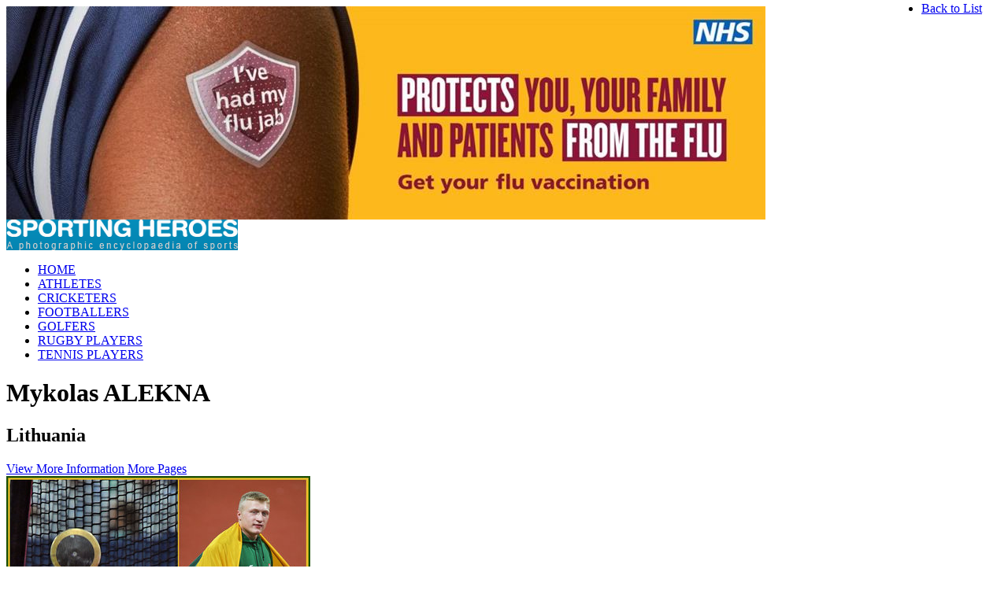

--- FILE ---
content_type: text/html; charset=utf-8
request_url: https://www.sporting-heroes.net/athletics/lithuania/mykolas-alekna-16959/2022-european-discus-champion_a43316/default.aspx
body_size: 485715
content:



<!DOCTYPE html PUBLIC "-//W3C//DTD XHTML 1.0 Transitional//EN" "http://www.w3.org/TR/xhtml1/DTD/xhtml1-transitional.dtd">
<html xmlns:fb="http://ogp.me/ns/fb#">
<head><meta http-equiv="X-UA-Compatible" content="IE=9" /><title>
	Mykolas ALEKNA - 2022 European discus champion. - Lithuania
</title>
<meta name="keywords" content="Mykolas ALEKNA, Athletics, Lithuania" />
<meta name="description" content="Mykolas ALEKNA, 2022 European discus champion., Lithuania" />

<meta property="og:title" content="Mykolas ALEKNA - 2022 European discus champion. - Lithuania" />
<meta property="og:description" content="Mykolas ALEKNA, 2022 European discus champion., Lithuania" />
<meta property="og:url " content="http://www.sporting-heroes.net" />
<meta property="og:site_name" content="Sporting Heroes" />
<meta property="og:image" content="http://www.sporting-heroes.net/content/thumbnails/00434/43316-product.jpg" />
<meta http-equiv="Content-Type" content="text/html; charset=iso-8859-1" /><link REL="SHORTCUT ICON" href="/favicon.ico" /><link href="/Common/css/buttons.css" rel="stylesheet" type="text/css" /><link href="/Common/css/default.css" rel="stylesheet" type="text/css" /><link href="/Common/css/layout.css" rel="stylesheet" type="text/css" />
    <script src="/common/js/jquery-1.4.4.min.js" type="text/javascript"></script>
    <script src="/Common/js/jquery.animation.easing.js" type="text/javascript"></script>
	<script type="text/javascript">

	    try {
	        document.execCommand("BackgroundImageCache", false, true);
	    } catch (e) { }

	    $(document).ready(function () {
	        var pathname = window.location.pathname.toLowerCase();
	        //alert(pathname);
	        if (pathname.indexOf('/athletics/') != -1) {
	            $('#athletetab').addClass('active');
	        } else if (pathname.indexOf('/cricket/') != -1) {
	            $('#crickettab').addClass('active');
	        } else if (pathname.indexOf('/football/') != -1) {
	            $('#footballtab').addClass('active');
	        } else if (pathname.indexOf('/golf/') != -1) {
	            $('#golftab').addClass('active');
	        } else if (pathname.indexOf('/rugby/') != -1) {
	            $('#rugbytab').addClass('active');
	        } else if (pathname.indexOf('/tennis/') != -1) {
	            $('#tennistab').addClass('active');
	        } else if (pathname == '/' || pathname == '/default.aspx') {
	            $('#hometab').addClass('active');
	        }
	    });

	</script>
	
	
	<script type="text/javascript" language="javascript">
        $(function() {
            $(this).bind("contextmenu", function(e) {
                e.preventDefault();
            });
        }); 
		
    </script>
	
	<script async src="https://www.googletagmanager.com/gtag/js?id=G-G9488DBRV1"></script>
	<script type="text/javascript">

        window.dataLayer = window.dataLayer || [];
        function gtag() { dataLayer.push(arguments); }
        gtag('js', new Date());                
        gtag('config', 'G-G9488DBRV1');
        gtag('config', 'UA-11447854-46');

	 // var _gaq = _gaq || [];
	 // _gaq.push(['_setAccount', 'UA-11447854-46']);
	 // _gaq.push(['_trackPageview']);
	
	 // (function() {
		//var ga = document.createElement('script'); ga.type = 'text/javascript'; ga.async = true;
		//ga.src = ('https:' == document.location.protocol ? 'https://ssl' : 'http://www') + '.google-analytics.com/ga.js';
		//var s = document.getElementsByTagName('script')[0]; s.parentNode.insertBefore(ga, s);
	 // })();
	
    </script>
	
	
	
	
	

		
<link href="/WebResource.axd?d=SW6jYtxETDMr0FqOYHFgea7HlfX2t4UWf6ABqaZLcCdLU941nIXoTXX2RETNf-eU765b8FIfTfsPG_Thvlr_B5pE20L8uOyJpGCXBOfNTjYh7C551hZT-Fm_Ht6BoJZxO2PF7A2&amp;t=634363384780000000" type="text/css" rel="stylesheet" class="Telerik_stylesheet" /></head>
                            
<body ondragstart="return false" draggable="false" ondragenter="event.dataTransfer.dropEffect='none'; event.stopPropagation(); event.preventDefault();"  
        ondragover="event.dataTransfer.dropEffect='none';event.stopPropagation(); event.preventDefault();"  
        ondrop="event.dataTransfer.dropEffect='none';event.stopPropagation(); event.preventDefault();">
 <a id="top"></a>
    <!-- -->
    <form name="aspnetForm" method="post" action="default.aspx" id="aspnetForm" style="display:inline;">
<div>
<input type="hidden" name="ctl00_MainContentPlaceHolder_RadScriptManager1_TSM" id="ctl00_MainContentPlaceHolder_RadScriptManager1_TSM" value="" />
<input type="hidden" name="__EVENTTARGET" id="__EVENTTARGET" value="" />
<input type="hidden" name="__EVENTARGUMENT" id="__EVENTARGUMENT" value="" />
<input type="hidden" name="__VIEWSTATE" id="__VIEWSTATE" value="/wEPDwUKLTU4NTkwNjI0MA8WBh4JUHJvZHVjdElEArTSAh4QY2hyb25vbG9neUltYWdlczKEtxIAAQAAAP////[base64]///8LU3lzdGVtLkd1aWQLAAAAAl9hAl9iAl9jAl9kAl9lAl9mAl9nAl9oAl9pAl9qAl9rAAAAAAAAAAAAAAAIBwcCAgICAgICAhk7szT2YSpCqesvmp5O0p0KCgkMAAAACQ0AAAAAAAYOAAAAAAoKCgkPAAAACRAAAAAKAQXv////MUVudGl0eVNwYWNlcy5JbnRlcmZhY2VzLmVzU3VicXVlcnlTZWFyY2hDb25kaXRpb24BAAAAB3ZhbHVlX18ACAgAAAAAAAAA////////////////[base64]/eG1sIHZlcnNpb249IjEuMCIgZW5jb2Rpbmc9InV0Zi0xNiI/[base64]//////////[base64]/[base64]///[base64]////uP///wZMAAAABkhlcm9JZAlNAAAAAbL///+4////Bk8AAAAMQXNzZXRWZXJzaW9uCVAAAAABr////7j///8GUgAAAAtIZXJvVmVyc2lvbglTAAAAAaz///+4////BlUAAAAJQXNzZXRDb2RlCVYAAAABqf///7j///8GWAAAAAhIZWFkbGluZQlZAAAAAab///+4////BlsAAAAHQ2FwdGlvbglcAAAAAaP///+4////Bl4AAAAFTm90ZXMJXwAAAAGg////uP///wZhAAAAC0RhdGVDcmVhdGVkCWIAAAABnf///7j///8GZAAAAAhLZXl3b3JkcwllAAAAAZr///+4////BmcAAAAIRmlsZU5hbWUJaAAAAAGX////uP///wZqAAAAB0Z1bGxVcmwJawAAAAGU////uP///wZtAAAADlNlYXJjaEtleXdvcmRzCW4AAAABkf///7j///8GcAAAAA5TaG93SW5Ib21lcGFnZQlxAAAAAY7///+4////BnMAAAAJSHRtbFRpdGxlCXQAAAABi////7j///8GdgAAAAxIdG1sS2V5d29yZHMJdwAAAAGI////uP///wZ5AAAAD0h0bWxEZXNjcmlwdGlvbgl6AAAAAYX///+4////BnwAAAAHQ29udGVudAl9AAAAAYL///+4////Bn8AAAAFRGF0ZXMJgAAAAAF/////uP///waCAAAABkRlY2FkZQmDAAAAAXz///+4////BoUAAAAOUGhvdG9ncmFwaGVySWQJhgAAAAF5////uP///waIAAAABlRlYW1JZAmJAAAAAXb///+4////BosAAAAMRmVhdHVyZUltYWdlCYwAAAABc////7j///8GjgAAAAROYW1lCY8AAAABcP///7j///8GkQAAAAdTcG9ydElkCZIAAAABbf///7j///8GlAAAAAlTcG9ydE5hbWUJlQAAAAFq////uP///waXAAAAC0NhcmVlckRhdGVzCZgAAAABZ////7j///8GmgAAAAhQb3NpdGlvbgmbAAAAAWT///+4////Bp0AAAALRGF0ZU9mQmlydGgJngAAAAFh////uP///wagAAAADFBsYWNlT2ZCaXJ0aAmhAAAAAV7///+4////BqMAAAAURlJJbnRlcm5hdGlvbmFsRGVidXQJpAAAAAFb////uP///wamAAAAHkZSSW50ZXJuYXRpb25hbEZpbmFsQXBwZWFyYW5jZQmnAAAAAVj///+4////BqkAAAALRlJUb3RhbENhcHMJqgAAAAFV////uP///wasAAAADkZXb3JsZEN1cERlYnV0Ca0AAAABUv///7j///8GrwAAAA5GV29ybGRDdXBHYW1lcwmwAAAAAU////+4////BrIAAAAaRkV1cm9wZWFuQ2hhbXBpb25zaGlwRGVidXQJswAAAAFM////uP///wa1AAAAGkZFdXJvcGVhbkNoYW1waW9uc2hpcEdhbWVzCbYAAAABSf///7j///8GuAAAAA1BdGhsZXRlRXZlbnRzCbkAAAABRv///7j///8GuwAAABZBR1RDaGFtcGlvbnNoaXBSZWNvcmRzCbwAAAABQ////7j///8GvgAAABBBaXNPbHltcGljc0NoYW1wCb8AAAABQP///7j///8GwQAAAA1BaXNXb3JsZENoYW1wCcIAAAABPf///7j///8GxAAAABBDcmlja2V0VGVzdERlYnV0CcUAAAABOv///7j///8GxwAAABBBaXNFdXJvcGVhbkNoYW1wCcgAAAABN////7j///8GygAAABFDcmlja2V0VGVzdENhcmVlcgnLAAAAATT///+4////Bs0AAAAIVGVhbU5hbWUJzgAAAAEx////uP///wbQAAAAEFBob3RvZ3JhcGhlck5hbWUJ0QAAAAEu////uP///wbTAAAACUZpcnN0TmFtZQnUAAAAASv///+4////BtYAAAAITGFzdE5hbWUJ1wAAAAEo////uP///wbZAAAAFUdDaGFtcGlvbnNoaXBLZXl3b3JkcwnaAAAAASX///+4////BtwAAAAGRXZlbnRzCd0AAAABIv///7j///[base64]/AAAAAn9AAAACf4AAAAJ/[base64]//[base64]/v//7P7//wlMAAAACeIAAAAB5v7//+z+//8JTwAAAAnjAAAAAeP+///s/v//CVIAAAAJ5AAAAAHg/v//7P7//wlVAAAACeUAAAAB3f7//+z+//8JWAAAAAnmAAAAAdr+///s/v//CVsAAAAJ5wAAAAHX/v//7P7//wleAAAACegAAAAB1P7//+z+//8JYQAAAAnpAAAAAdH+///s/v//CWQAAAAJ6gAAAAHO/v//7P7//wlnAAAACesAAAABy/7//+z+//8JagAAAAnsAAAAAcj+///s/v//CW0AAAAJ7QAAAAHF/v//7P7//wlwAAAACe4AAAABwv7//+z+//8JcwAAAAnvAAAAAb/+///s/v//CXYAAAAJ8AAAAAG8/v//7P7//wl5AAAACfEAAAABuf7//+z+//8JfAAAAAnyAAAAAbb+///s/v//CX8AAAAJ8wAAAAGz/v//7P7//wmCAAAACfQAAAABsP7//+z+//8JhQAAAAn1AAAAAa3+///s/v//CYgAAAAJ9gAAAAGq/v//7P7//wmLAAAACfcAAAABp/7//+z+//8JjgAAAAn4AAAAAaT+///s/v//CZEAAAAJ+QAAAAGh/v//7P7//wmUAAAACfoAAAABnv7//+z+//8JlwAAAAn7AAAAAZv+///s/v//CZoAAAAJ/AAAAAGY/v//7P7//wmdAAAACf0AAAABlf7//+z+//8JoAAAAAn+AAAAAZL+///s/v//CaMAAAAJ/wAAAAGP/v//7P7//wmmAAAACQABAAABjP7//+z+//8JqQAAAAkBAQAAAYn+///s/v//CawAAAAJAgEAAAGG/v//7P7//wmvAAAACQMBAAABg/7//+z+//8JsgAAAAkEAQAAAYD+///s/v//CbUAAAAJBQEAAAF9/v//7P7//wm4AAAACQYBAAABev7//+z+//8JuwAAAAkHAQAAAXf+///s/v//Cb4AAAAJCAEAAAF0/v//7P7//wnBAAAACQkBAAABcf7//+z+//8JxAAAAAkKAQAAAW7+///s/v//CccAAAAJCwEAAAFr/v//7P7//wnKAAAACQwBAAABaP7//+z+//8JzQAAAAkNAQAAAWX+///s/v//CdAAAAAJDgEAAAFi/v//7P7//wnTAAAACQ8BAAABX/7//+z+//8J1gAAAAkQAQAAAVz+///s/v//CdkAAAAJEQEAAAFZ/v//7P7//wncAAAACRIBAAABVv7//+z+//[base64]/v//7P7//wlJAAAACeEAAAABUP7//+z+//8JTAAAAAniAAAAAU3+///s/v//CU8AAAAJ4wAAAAFK/v//7P7//wlSAAAACeQAAAABR/7//+z+//8JVQAAAAnlAAAAAUT+///s/v//CVgAAAAJ5gAAAAFB/v//7P7//wlbAAAACecAAAABPv7//+z+//8JXgAAAAnoAAAAATv+///s/v//CWEAAAAJ6QAAAAE4/v//7P7//wlkAAAACeoAAAABNf7//+z+//8JZwAAAAnrAAAAATL+///s/v//CWoAAAAJ7AAAAAEv/v//7P7//wltAAAACe0AAAABLP7//+z+//8JcAAAAAnuAAAAASn+///s/v//CXMAAAAJ7wAAAAEm/v//7P7//wl2AAAACfAAAAABI/7//+z+//8JeQAAAAnxAAAAASD+///s/v//CXwAAAAJ8gAAAAEd/v//7P7//wl/AAAACfMAAAABGv7//+z+//8JggAAAAn0AAAAARf+///s/v//CYUAAAAJ9QAAAAEU/v//7P7//wmIAAAACfYAAAABEf7//+z+//8JiwAAAAn3AAAAAQ7+///s/v//CY4AAAAJ+AAAAAEL/v//7P7//wmRAAAACfkAAAABCP7//+z+//8JlAAAAAn6AAAAAQX+///s/v//CZcAAAAJ+wAAAAEC/v//7P7//wmaAAAACfwAAAAB//3//+z+//8JnQAAAAn9AAAAAfz9///s/v//CaAAAAAJ/gAAAAH5/f//7P7//wmjAAAACf8AAAAB9v3//+z+//8JpgAAAAkAAQAAAfP9///s/v//CakAAAAJAQEAAAHw/f//7P7//wmsAAAACQIBAAAB7f3//+z+//8JrwAAAAkDAQAAAer9///s/v//CbIAAAAJBAEAAAHn/f//7P7//wm1AAAACQUBAAAB5P3//+z+//8JuAAAAAkGAQAAAeH9///s/v//CbsAAAAJBwEAAAHe/f//7P7//wm+AAAACQgBAAAB2/3//+z+//8JwQAAAAkJAQAAAdj9///s/v//CcQAAAAJCgEAAAHV/f//7P7//wnHAAAACQsBAAAB0v3//+z+//8JygAAAAkMAQAAAc/9///s/v//Cc0AAAAJDQEAAAHM/f//7P7//wnQAAAACQ4BAAAByf3//+z+//8J0wAAAAkPAQAAAcb9///s/v//CdYAAAAJEAEAAAHD/f//7P7//wnZAAAACREBAAABwP3//+z+//8J3AAAAAkSAQAAAb39///s/v//Cd8AAAAJEwEAAAU/AAAAI0VudGl0eVNwYWNlcy5JbnRlcmZhY2VzLmVzV2hlcmVJdGVtAQAAAARkYXRhBDNFbnRpdHlTcGFjZXMuSW50ZXJmYWNlcy5lc1doZXJlSXRlbStlc1doZXJlSXRlbURhdGEIAAAACAAAAAlGAgAAAUAAAAA/AAAACUcCAAABQQAAAD8AAAAJSAIAAAFCAAAAPwAAAAlJAgAAAUMAAAA/[base64]/f//[base64]/3//yRFbnRpdHlTcGFjZXMuSW50ZXJmYWNlcy5lc1N5c3RlbVR5cGUBAAAAB3ZhbHVlX18ACAgAAAAAAAAACWEAAAAABbL9//[base64]/[base64]//+z/f//CQAAAAAAAAAAAAAACUkAAAAKAeIAAADhAAAACUwAAAABAAAACgAAAAAAAAAAAAAAAAAAAAoKCbcCAAABRP3//7P9//8JAAAAAAAAAQAAAAAJTAAAAAoB4wAAAOEAAAAJTwAAAAIAAAAKAAAAAAAAAAAAAAAAAAAACgoJtwIAAAFA/f//s/3//wkAAAAAAAAAAAAAAAlPAAAACgHkAAAA4QAAAAlSAAAAAwAAAAoAAAAAAAAAAAAAAAAAAAAKCgm3AgAAATz9//+z/f//CQAAAAAAAAAAAAAACVIAAAAKAeUAAADhAAAACVUAAAAEAAAAAAAAAAAAAAAyAAAAAAAAAAoKCccCAAABOP3//7P9//8OAAAAAAAAAQAAAAAJVQAAAAoB5gAAAOEAAAAJWAAAAAUAAAAAAAAAAAAAAPQBAAAAAAAACgoJxwIAAAE0/f//s/3//w4AAAAAAAABAAAAAAlYAAAACgHnAAAA4QAAAAlbAAAABgAAAAAAAAAAAAAAAAAAAAAAAAAKCgnHAgAAATD9//+z/f//DgAAAAAAAAEAAAAACVsAAAAKAegAAADhAAAACV4AAAAHAAAAAAAAAAAAAAAAAAAAAAAAAAoKCccCAAABLP3//7P9//8OAAAAAAAAAQAAAAAJXgAAAAoB6QAAAOEAAAAJYQAAAAgAAAAAAAAAAAAAAAAAAAAAAAAACgoJ1wIAAAEo/f//s/3//wQAAAAAAAABAAAAAAlhAAAACgHqAAAA4QAAAAlkAAAACQAAAAAAAAAAAAAAAAAAAAAAAAAKCgnHAgAAAST9//+z/f//DgAAAAAAAAEAAAAACWQAAAAKAesAAADhAAAACWcAAAAKAAAAAAAAAAAAAAD0AQAAAAAAAAoKCccCAAABIP3//7P9//8OAAAAAAAAAQAAAAAJZwAAAAoB7AAAAOEAAAAJagAAAAsAAAAAAAAAAAAAAPoAAAAAAAAACgoJxwIAAAEc/f//s/3//w4AAAAAAAABAAAAAAlqAAAACgHtAAAA4QAAAAltAAAADAAAAAAAAAAAAAAAAAAAAAAAAAAKCgnHAgAAARj9//+z/f//DgAAAAAAAAEAAAAACW0AAAAKAe4AAADhAAAACXAAAAANAAAAAAAAAAAAAAAAAAAAAAAAAAoKCesCAAABFP3//7P9//8BAAAAAAAAAQAAAAAJcAAAAAoB7wAAAOEAAAAJcwAAAA4AAAAAAAAAAAAAAP8AAAAAAAAACgoJxwIAAAEQ/f//s/3//w4AAAAAAAABAAAAAAlzAAAACgHwAAAA4QAAAAl2AAAADwAAAAAAAAAAAAAA9AEAAAAAAAAKCgnHAgAAAQz9//+z/f//DgAAAAAAAAEAAAAACXYAAAAKAfEAAADhAAAACXkAAAAQAAAAAAAAAAAAAAD0AQAAAAAAAAoKCccCAAABCP3//7P9//8OAAAAAAAAAQAAAAAJeQAAAAoB8gAAAOEAAAAJfAAAABEAAAAAAAAAAAAAAAAAAAAAAAAACgoJxwIAAAEE/f//s/3//w4AAAAAAAABAAAAAAl8AAAACgHzAAAA4QAAAAl/AAAAEgAAAAAAAAAAAAAA/wAAAAAAAAAKCgnHAgAAAQD9//+z/f//DgAAAAAAAAEAAAAACX8AAAAKAfQAAADhAAAACYIAAAATAAAAAAAAAAAAAAD/AAAAAAAAAAoKCccCAAAB/Pz//7P9//8OAAAAAAAAAQAAAAAJggAAAAoB9QAAAOEAAAAJhQAAABQAAAAKAAAAAAAAAAAAAAAAAAAACgoJtwIAAAH4/P//s/3//wkAAAAAAAABAAAAAAmFAAAACgH2AAAA4QAAAAmIAAAAFQAAAAoAAAAAAAAAAAAAAAAAAAAKCgm3AgAAAfT8//+z/f//CQAAAAAAAAEAAAAACYgAAAAKAfcAAADhAAAACYsAAAAWAAAAAAAAAAAAAAAAAAAAAAAAAAoKCesCAAAB8Pz//7P9//8BAAAAAAAAAQAAAAAJiwAAAAoB+AAAAOEAAAAJjgAAABcAAAAAAAAAAAAAAP8AAAAAAAAACgoJxwIAAAHs/P//s/3//w4AAAAAAAABAAAAAAmOAAAACgH5AAAA4QAAAAmRAAAAGAAAAAoAAAAAAAAAAAAAAAAAAAAKCgm3AgAAAej8//+z/f//CQAAAAAAAAAAAAAACZEAAAAKAfoAAADhAAAACZQAAAAZAAAAAAAAAAAAAAD/AAAAAAAAAAoKCccCAAAB5Pz//7P9//8OAAAAAAAAAQAAAAAJlAAAAAoB+wAAAOEAAAAJlwAAABoAAAAAAAAAAAAAAP8AAAAAAAAACgoJxwIAAAHg/P//s/3//w4AAAAAAAABAAAAAAmXAAAACgH8AAAA4QAAAAmaAAAAGwAAAAAAAAAAAAAA/wAAAAAAAAAKCgnHAgAAAdz8//+z/f//DgAAAAAAAAEAAAAACZoAAAAKAf0AAADhAAAACZ0AAAAcAAAAAAAAAAAAAAAAAAAAAAAAAAoKCdcCAAAB2Pz//7P9//8EAAAAAAAAAQAAAAAJnQAAAAoB/gAAAOEAAAAJoAAAAB0AAAAAAAAAAAAAAP8AAAAAAAAACgoJxwIAAAHU/P//s/3//w4AAAAAAAABAAAAAAmgAAAACgH/AAAA4QAAAAmjAAAAHgAAAAAAAAAAAAAA9AEAAAAAAAAKCgnHAgAAAdD8//+z/f//DgAAAAAAAAEAAAAACaMAAAAKAQABAADhAAAACaYAAAAfAAAAAAAAAAAAAAD0AQAAAAAAAAoKCccCAAABzPz//7P9//8OAAAAAAAAAQAAAAAJpgAAAAoBAQEAAOEAAAAJqQAAACAAAAAAAAAAAAAAAP8AAAAAAAAACgoJxwIAAAHI/P//s/3//w4AAAAAAAABAAAAAAmpAAAACgECAQAA4QAAAAmsAAAAIQAAAAAAAAAAAAAA9AEAAAAAAAAKCgnHAgAAAcT8//+z/f//DgAAAAAAAAEAAAAACawAAAAKAQMBAADhAAAACa8AAAAiAAAAAAAAAAAAAAD0AQAAAAAAAAoKCccCAAABwPz//7P9//8OAAAAAAAAAQAAAAAJrwAAAAoBBAEAAOEAAAAJsgAAACMAAAAAAAAAAAAAAPQBAAAAAAAACgoJxwIAAAG8/P//s/3//w4AAAAAAAABAAAAAAmyAAAACgEFAQAA4QAAAAm1AAAAJAAAAAAAAAAAAAAA9AEAAAAAAAAKCgnHAgAAAbj8//+z/f//DgAAAAAAAAEAAAAACbUAAAAKAQYBAADhAAAACbgAAAAlAAAAAAAAAAAAAAD/AAAAAAAAAAoKCccCAAABtPz//7P9//8OAAAAAAAAAQAAAAAJuAAAAAoBBwEAAOEAAAAJuwAAACYAAAAAAAAAAAAAAPQBAAAAAAAACgoJxwIAAAGw/P//s/3//w4AAAAAAAABAAAAAAm7AAAACgEIAQAA4QAAAAm+AAAAJwAAAAAAAAAAAAAAAAAAAAAAAAAKCgnrAgAAAaz8//+z/f//AQAAAAAAAAEAAAAACb4AAAAKAQkBAADhAAAACcEAAAAoAAAAAAAAAAAAAAAAAAAAAAAAAAoKCesCAAABqPz//7P9//8BAAAAAAAAAQAAAAAJwQAAAAoBCgEAAOEAAAAJxAAAACkAAAAAAAAAAAAAAP8AAAAAAAAACgoJxwIAAAGk/P//s/3//w4AAAAAAAABAAAAAAnEAAAACgELAQAA4QAAAAnHAAAAKgAAAAAAAAAAAAAAAAAAAAAAAAAKCgnrAgAAAaD8//+z/f//AQAAAAAAAAEAAAAACccAAAAKAQwBAADhAAAACcoAAAArAAAAAAAAAAAAAAD0AQAAAAAAAAoKCccCAAABnPz//7P9//8OAAAAAAAAAQAAAAAJygAAAAoBDQEAAOEAAAAJzQAAACwAAAAAAAAAAAAAAP8AAAAAAAAACgoJxwIAAAGY/P//s/3//w4AAAAAAAAAAAAAAAnNAAAACgEOAQAA4QAAAAnQAAAALQAAAAAAAAAAAAAA/wAAAAAAAAAKCgnHAgAAAZT8//+z/f//DgAAAAAAAAAAAAAACdAAAAAKAQ8BAADhAAAACdMAAAAuAAAAAAAAAAAAAAD/AAAAAAAAAAoKCccCAAABkPz//7P9//8OAAAAAAAAAQAAAAAJ0wAAAAoBEAEAAOEAAAAJ1gAAAC8AAAAAAAAAAAAAAP8AAAAAAAAACgoJxwIAAAGM/P//s/3//w4AAAAAAAABAAAAAAnWAAAACgERAQAA4QAAAAnZAAAAMAAAAAAAAAAAAAAA9AEAAAAAAAAKCgnHAgAAAYj8//+z/f//DgAAAAAAAAEAAAAACdkAAAAKARIBAADhAAAACdwAAAAxAAAAAAAAAAAAAAD/AAAAAAAAAAoKCccCAAABhPz//7P9//8OAAAAAAAAAQAAAAAJ3AAAAAoBEwEAAOEAAAAJ3wAAADIAAAAAAAAAAAAAAAAAAAAAAAAACgoJ1wIAAAGA/P//s/3//[base64]//+1/f//CU8AAAAJBQAAAAF6/P//s/3//wkAAAAKAAF5/P//tf3//woKAXj8//+z/f//AAAAAAoAAXf8//+1/f//CgoBdvz//7P9//8AAAAACgAJiwMAAAV0/P//JkVudGl0eVNwYWNlcy5JbnRlcmZhY2VzLmVzV2hlcmVPcGVyYW5kAQAAAAd2YWx1ZV9fAAgIAAAAAQAAAAVz/P//JUVudGl0eVNwYWNlcy5JbnRlcmZhY2VzLmVzQ29uanVuY3Rpb24BAAAAB3ZhbHVlX18ACAgAAAAAAAAABXL8//8lRW50aXR5U3BhY2VzLkludGVyZmFjZXMuZXNQYXJlbnRoZXNpcwEAAAAHdmFsdWVfXwAICAAAAAAAAAAKCgAKCgFHAgAARgIAAAoBcfz//7X9//8KCgFw/P//s/3//wAAAAAKAAFv/P//tf3//woKAW78//+z/f//AAAAAAoAAW38//+1/f//CgoBbPz//7P9//8AAAAACgAKAWv8//90/P//AAAAAAFq/P//c/z//wEAAAABafz//3L8//8AAAAACgoACgoBSAIAAEYCAAAJBQAAAAFn/P//tf3//wlSAAAACQUAAAABZPz//7P9//8JAAAACgABY/z//7X9//8KCgFi/P//s/3//wAAAAAKAAFh/P//tf3//woKAWD8//+z/f//AAAAAAoACaEDAAABXvz//3T8//8BAAAAAV38//9z/P//AAAAAAFc/P//cvz//wAAAAAKCgAKCgFJAgAARgIAAAoBW/z//7X9//8KCgFa/P//s/3//wAAAAAKAAFZ/P//tf3//woKAVj8//+z/f//AAAAAAoAAVf8//+1/f//CgoBVvz//7P9//8AAAAACgAKAVX8//90/P//AAAAAAFU/P//c/z//wEAAAABU/z//3L8//8AAAAACgoACgoBSgIAAEYCAAAJBQAAAAFR/P//tf3//wlMAAAACQUAAAABTvz//7P9//8JAAAACgABTfz//7X9//8KCgFM/P//s/3//wAAAAAKAAFL/P//tf3//woKAUr8//+z/f//AAAAAAoACAg/QgAAAUn8//90/P//AQAAAAFI/P//c/z//wAAAAABR/z//3L8//[base64]/JscHoysyo3PFOEQos81j6A4" />
</div>

<script type="text/javascript">
//<![CDATA[
var theForm = document.forms['aspnetForm'];
if (!theForm) {
    theForm = document.aspnetForm;
}
function __doPostBack(eventTarget, eventArgument) {
    if (!theForm.onsubmit || (theForm.onsubmit() != false)) {
        theForm.__EVENTTARGET.value = eventTarget;
        theForm.__EVENTARGUMENT.value = eventArgument;
        theForm.submit();
    }
}
//]]>
</script>


<script src="/WebResource.axd?d=KI1Ob_MI_UmfiLwpcVprPleRML4xayJJEWo9CwsxcGAmvh4573etVNuKY-5574qh9hMjUdzJEy2RxcU_oWW2ZrrNzjs1&amp;t=636040208080000000" type="text/javascript"></script>


<script src="/Telerik.Web.UI.WebResource.axd?_TSM_HiddenField_=ctl00_MainContentPlaceHolder_RadScriptManager1_TSM&amp;compress=1&amp;_TSM_CombinedScripts_=%3b%3bSystem.Web.Extensions%2c+Version%3d3.5.0.0%2c+Culture%3dneutral%2c+PublicKeyToken%3d31bf3856ad364e35%3aen-US%3a2fba8926-93b2-4b4a-84f7-f7d34ee7b7a5%3aea597d4b%3ab25378d2%3bTelerik.Web.UI%2c+Version%3d2011.1.322.35%2c+Culture%3dneutral%2c+PublicKeyToken%3d121fae78165ba3d4%3aen-US%3a2048ae0b-3498-4a54-96f7-ab8f29fb42cc%3a16e4e7cd%3aed16cbdc%3af7645509" type="text/javascript"></script>
<div>

	<input type="hidden" name="__VIEWSTATEGENERATOR" id="__VIEWSTATEGENERATOR" value="D41417E9" />
</div>
	<a name="top"></a>
  
    	<!-- -->
	<div class="outercontainer">
	
        <!-- -->
        <div class="container">
			
            <div id="ctl00_advert">
	
                <div class="outerheader-banner">
				<div class="outerheader-banner-inner">
					<div class="leaderboard-adbanner-atf">
                        <a id="ctl00_advertlink" title="top of the page Image" href="https://www.nhs.uk/vaccinations/flu-vaccine/" target="_self"><img id="ctl00_advertImg" src="/content/images/cms/top-of-the-page/top-of-the-page_i180.jpg" alt="top of the page Image" style="border-width:0px;" /></a>
						
						<!-- Guardian Select: LifeandStyle Tag Begins - Leaderboard ATF -->
						<!--<script src="http://resource.guim.co.uk/global/adcode/generate?partner=sporting-heroes.net&n=lifeandstyle&s=sport&slot=x20"></script>-->
<!-- Guardian Select: LifeandStyle Tag Begins - Leaderboard ATF -->
					</div>
				</div>
			</div>
            
</div>            
				
			<div class="outerheader">
			
			    <div class="header">
                
                    <!-- -->
                    <div class="innerheader">
                    
                        <!--<div class="adbanner">
                            <img src="/Images/layout/ad_banner.gif" width="686" height="73" />
                        </div>-->
                    
                        <div class="searchbar" style="display:none;">
                            <input class="searchbox" type="text" onfocus="clearDefault(this)"name="SearchString" autosave="some_unique_value" placeholder="Search Sporting Heroes" size="23" maxlength="50">
                            <input class="searchbutton" type="image" onclick="ExecQuickSearch();" title="Search" alt="Search" src="/Images/layout/search_btn.gif" width="60" height="23" name="searchsubmit" value="submit" />
                        </div>
                    
                        <div class="clear"></div>

                        <a href="/" class="logo"><img src="/Images/layout/logo.gif" width="294" height="39" /></a>
                    
                        <div class="topnavigation">
                            <ul class="tabs">
                                <li><a id="hometab" href="/" class="tab">HOME</a></li>
                                <li><a id="athletetab" href="/athletics/" class="tab">ATHLETES</a></li>
                                <li><a id="crickettab" href="/cricket/" class="tab">CRICKETERS</a></li>
                                <li><a id="footballtab" href="/football/" class="tab">FOOTBALLERS</a></li>
                                <li><a id="golftab" href="/golf/" class="tab">GOLFERS</a></li>
                                <li><a id="rugbytab" href="/rugby/" class="tab">RUGBY PLAYERS</a></li>
                                <li><a id="tennistab" href="/tennis/" class="tab">TENNIS PLAYERS</a></li>
                            </ul>
                        </div>
                    
                        <div class="clear"></div>
                    </div>
                    <!-- -->
                
                    <div class="clear"></div>
                </div>
                
                <div class="clear"></div>
            </div>
            <!-- -->
           <!--############### CONTENT ###############-->
                    

 <script src="/Common/js/jquery.easing.1.3.js" type="text/javascript"></script>

 <script type="text/javascript" src="/common/js/jquery.mousewheel.js"></script>
 <script type="text/javascript" src="/common/js/jquery.jscrollpane.min.js"></script>
 <script type="text/javascript" src="/common/js/mwheelIntent.js"></script>
 <script src="/common/js/jquery.scrollTo-1.4.2-min.js" type="text/javascript"></script>
 <script type="text/javascript" src="/common/js/jquery.lightbox-0.5.min.js"></script>
 <link rel="stylesheet" type="text/css" href="/common/css/jquery.lightbox-0.5.css" media="screen" />
 <link type="text/css" href="/common/css/jquery.jscrollpane.css" rel="stylesheet" media="all" />
          
            <style>
            
                 .department {
                    float: left;
                    height: 700px;
                    overflow: hidden;
                    position: relative;
                    width: 25px;
     
                }
                
                 /*#A.department 
                 {
                     background-color:#DEDEDE;
                 }
                  #B.department 
                 {
                     background-color:#8e8e8e;
                 }
                 
                  #C.department 
                 {
                     background-color:#fefefe;
                 }*/
                 
            </style>
            <!-- ############################################################################################ -->
<script type="text/javascript">
//<![CDATA[
Sys.WebForms.PageRequestManager._initialize('ctl00$MainContentPlaceHolder$RadScriptManager1', document.getElementById('aspnetForm'));
Sys.WebForms.PageRequestManager.getInstance()._updateControls(['tctl00$MainContentPlaceHolder$ctl00$MainContentPlaceHolder$chronologyPanelPanel'], [], [], 90);
//]]>
</script>


    <script language="javascript">
        $(document).ready(function () {

            $('.productimage a#ctl00_MainContentPlaceHolder_mainimgzoom').lightBox();
            $('a#ctl00_MainContentPlaceHolder_mainimgzoomB').lightBox();

            var selectedteam = 'Team154';
            var moreimagescount = '3';


            if (moreimagescount < 2) {
                $('#GoToImages').hide();
                $('#GoToImagesB').hide();
            } else {
                $('#GoToImages').show();
                $('#GoToImagesB').show();
            }

            $('a#GoToTop').click(function () {
                $.scrollTo($('#top'), 1000);
            });

            $('a#GoToStatistics').click(function () {
                $.scrollTo($('#ViewStatistics'), 1000);
            });

            $('a#GoToImages').click(function () {
                $.scrollTo($('#MoreImages'), 1000);
            });

            $('a#GoToTopB').click(function () {
                $.scrollTo($('#top'), 1000);
            });

            $('a#GoToStatisticsB').click(function () {
                $.scrollTo($('#ViewStatistics'), 1000);
            });

            $('a#GoToImagesB').click(function () {
                $.scrollTo($('#MoreImages'), 1000);
            });

            if ($('#' + selectedteam).children('img.arrow').is(':visible')) {
                $('#' + selectedteam).parent().children('ul').show();
                $('#' + selectedteam).parent().find('img.arrow').attr('src', '/Images/layout/up_arrow.png');   
            }
            
            $('.drop a').click(function () {

                if ($(this).children('img.arrow').is(':visible')) {
                    $(this).parent().children('ul').slideToggle(500, "quartEaseInOut", function () {
                        if ($(this).parent().children('ul').is(':visible')) {
                            $(this).parent().find('img.arrow').attr('src', '/Images/layout/up_arrow.png');
                            //alert($(this).parent().find('img.arrow').attr('src'));
                        } else {
                            $(this).parent().find('img.arrow').attr('src', '/Images/layout/down_arrow.png');
                        }
                        $('.mainpanelrightinner').jScrollPane();
                    });
                }
            });


            $('img#prodimg').each(function () {
                $(this).load(function () {
                    $(this).addClass(this.width > this.height ? 'chronland' : 'chronport');
                });
            });


            

            $('#sliderpanel ul.statschronology').each(function (index) {
                if ($(this).children().length == 0) {
                    $('#sliderpanel').remove();
                }
            });

            $('ul.statschronology').width($('ul.statschronology > li').size() * 90);
            setNextPrev();

            $('#nextCh').click(function () {
                divwidth = $('ul.statschronology').width();
                ulsize = $('ul.statschronology > li').size() - 1;
                if ((parseInt($('ul.statschronology').css("left"), 10) / -90) <= ulsize) {
                    if (!$('ul.statschronology').is(':animated')) {
                        //alert(parseInt($('#sliderpanel ul.statschronology').css("left"), 10) + " --- " + parseInt((divwidth - 90) * -1));
                        if (parseInt($('ul.statschronology').css("left"), 10) > parseInt((divwidth - 90) * -1)) {
                            $('ul.statschronology').animate({ "left": "-=90px" }, 'slow', 'quartEaseInOut', function () { setNextPrev(); });
                        } else {
                            $('ul.statschronology').animate({ "left": "" + ((divwidth - 90) * -1) + "" }, 'slow', 'quartEaseInOut', function () { setNextPrev(); });
                        }
                    }
                }
            });
            $('#prevCh').click(function () {
                if (!$('ul.statschronology').is(':animated')) {
                    if (parseInt($('ul.statschronology').css("left"), 10) < 0) {
                        $('ul.statschronology').animate({ "left": "+=90px" }, 'slow', 'quartEaseInOut', function () { setNextPrev(); });
                    } else {
                        $('ul.statschronology').css('left', '0px');
                        setNextPrev();
                    }
                }
            });

            $('.mainpanelrightinner').jScrollPane();

        });

        function setNextPrev() {
            //alert("ss");
            ulsize = $('ul.statschronology > li').size();
            ulsize = ulsize - 1;
            if (ulsize < 3) {
                $('#nextCh').hide();
            } else {
                $('#nextCh').show();
            }
            //alert(ulsize);
            //alert(parseInt($('#birthdayslider').css("left"), 10) / -612);
            if (parseInt($('ul.statschronology').css("left"), 10) == 0) {
                //hide prev
                $('#prevCh').hide();
            } else {
                $('#prevCh').show();

                //alert((parseInt($('ul.statschronology').css("left"), 10) / -90));
                if (((parseInt($('ul.statschronology').css("left"), 10) / -90)) == (ulsize - 2)) {
                    $('#nextCh').hide();
                } else {
                    $('#nextCh').show();
                }
            }
        }

         function OnResponseEnd(sender, args) {
             $('ul.chronologytabs li a').removeClass('active');
        
             var _id = ""
             var _idArr = args.get_eventTarget().split("$");
             for (x in _idArr) {
                 _id += _idArr[x] + "_";
             }
             _id = _id.substring(0, _id.length - 1)
             $('#' + _id).addClass('active');
             
             $('.chronologycontent').jScrollPane();
         }

        function OnResponseStart(sender, args) {

        }
        function RedirectToMoreImages(link) {
            //alert(link);
            $.ajax({
                type: "GET",
                url: "/common/publicsession.aspx",
                cache: false,
                data: "key=frommoreimages&value=true",
                success: function (msg) {
                     //alert("Data Saved: " + msg);
                    window.location = link;
                }
            });
        }

        function NextPrevClick(link,action) {
            //alert(link);
            $.ajax({
                type: "GET",
                url: "/common/PublicSession.aspx",
                cache: false,
                data: "key=frommoreimages&value=false&action=" + action,
                success: function (msg) {
                    // alert("Data Saved: " + msg);
                    window.location = link;
                }
            });
        }
     </script>

 

 <div class="outercontent">
 				
                
            	<div class="content">
                
                    <!-- -->
                    <div class="innercontent productpagetab" id="innercontent">
                    
                    	<!-- -->
                    	<div class="contentholder productholdpadtop">
                                                                
                        
                        <h1 class="htwotoparea">Mykolas ALEKNA</h1>
                        
                        <div class="clear"></div>

                      	

                      	<ul class="buttonlistclass" style="position:absolute; top:-14px; right:13px;">
                            <li id="ctl00_MainContentPlaceHolder_backli" style="padding-right:20px;"><a href="/athletics/" id="ctl00_MainContentPlaceHolder_backToList" class="arrowleft" style="display: inline;">Back to List</a></li>
                            
                            
                        </ul>

                       	<div class="clear"></div>

                        <div class="innertab maintab" style="float:none;">
                                                            
                        
                        
                                                   
                                                
                                                    <div class="copy contentit" id="prodextras">
                                                        
                                                        <div id="ctl00_MainContentPlaceHolder_MainProductWrap" class="contentwrapper">
                                                        
                                                            
                                                            
                                                            <div class="clear"></div>
                                                            
                                                            <div class="profileleft">
                                                                <div>                                                                    
                                                                    <h2>Lithuania</h2>
                                                                    <div class="clear"></div>
                                                                    <div class="bluebtnwrap">
                                                                    <a class="bluearrowdown bluepadright" id="GoToStatistics" href="javascript:void(0);">View More Information</a>
                                                                    <a class="bluearrowdown" id="GoToImages" href="javascript:void(0);">More Pages</a>
                                                                    </div>
                                                                </div>
                                                                
                                                                <div class="clear"></div> 
                                                            
                                                                <div class="productimage">
                                                                    <a href="/content/thumbnails/00434/43316-zoom.jpg" id="ctl00_MainContentPlaceHolder_mainimgzoom" title="&lt;p>Mykolas ALEKNA&lt;/p>&lt;p class=&quot;phototextleft&quot;>Photo/Foto: George Herringshaw &lt;/p>&lt;p class=&quot;phototextright&quot;>Date: 19 August 2022&lt;/p>"><img id="ctl00_MainContentPlaceHolder_mainImg" title="Mykolas ALEKNA - Lithuania - 2022 European discus champion." class="portraitimg" src="/content/thumbnails/00434/43316-product.jpg" alt="Mykolas ALEKNA - Lithuania - 2022 European discus champion." style="border-width:0px;" /></a>
                                                                    <div class="clear"></div>
                                                                    <p id="ctl00_MainContentPlaceHolder_mainImgCaption" class="description porttextleft">Photo/Foto: George Herringshaw</p>
                                                                    <p id="ctl00_MainContentPlaceHolder_photographDate" class="description porttextright">Date: 19 August 2022</p>
                                                                    <div class="clear"></div>
                                                                    <p class="description"><a href="/content/thumbnails/00434/43316-zoom.jpg" id="ctl00_MainContentPlaceHolder_mainimgzoomB" class="magiconlink" title="&lt;p>Mykolas ALEKNA&lt;/p>&lt;p class=&quot;phototextleft&quot;>Photo/Foto: George Herringshaw &lt;/p>&lt;p class=&quot;phototextright&quot;>Date: 19 August 2022&lt;/p>">Click on image to enlarge</a></p>
																	
																	
																	
																	<div class="socialwrapperfb">
        <!-- FACEBOOK LIKE BUTTON -->
		<div class="fb-like" data-href='http://www.sporting-heroes.net//athletics/lithuania/mykolas-alekna-16959/2022-european-discus-champion_a43316/default.aspx' data-send="false" data-layout="button_count" data-width="60" data-show-faces="false"></div>
        </div>
        <div class="socialwrappertw">
        	<!-- TWITTER LIKE BUTTON -->
        	<a href="https://twitter.com/share" class="twitter-share-button" data-count="none">Tweet</a>
        </div>
        <div class="socialwrappergo">
        	<!-- GOOGLE LIKE BUTTON -->
        	<g:plusone size="medium"></g:plusone>
        </div>
					
					
					
                                                                    <!-- #PRODUCTADVERT -->
                                                                    <div class="clear"></div>
                                                                </div>
                                                                
                                                                <div class="mainpanelright">
                                                                    
                                                                    <div class="mainpanelrightinner">
                                                                        
                                                                        <div class="clear"></div>
                                                                        <!---->
                                                                        <ul>
                                                                            <li class="noimg">
                                                                                <ul>
                                                                                    
                                                                                    <li id="ctl00_MainContentPlaceHolder_dobli"><span>DATE OF BIRTH</span><br />Saturday, 28 September 2002</li>
                                                                                    <li id="ctl00_MainContentPlaceHolder_pobli"><span>PLACE OF BIRTH</span><br />Lithuania.</li>                                                                        
                                                                                </ul>
                                                                            </li>
                                                                        </ul>
                                                                        <!---->
                                                                        <div class="clear"></div>
                                                                        <!---->
                                                                        <ul id="ctl00_MainContentPlaceHolder_intenationalpanel">
                                                                            <li class="headerul">INTERNATIONAL</li>
                                                                            <li class="drop"><a id='Team154' href="javascript:void(0);">Lithuania <img src="/Images/layout/down_arrow.png" id="ctl00_MainContentPlaceHolder_intDropImg" class="arrow" /></a>
                                                                                <ul id="ctl00_MainContentPlaceHolder_subintenationalpanel" style="display:none;">
                                                                                    
                                                                                    
                                                                                    
                                                                                    
                                                                                    <li id="ctl00_MainContentPlaceHolder_AthleteEventsli"><span>Event(s)</span><br />Diascus</li>
                                                                                    <li id="ctl00_MainContentPlaceHolder_AGTchampionshiprecordsli"><span>Championship Performances</span><br /><div><strong>Olympics: 2024 </strong>silver discus.<strong><br />
</strong></div>
<div><strong>Worlds: 2023 </strong>bronze discus,<strong> 2022</strong> silver discus.</div>
<div><strong>European: 2024 </strong>bronze discus,<strong> 2022 Gold discus</strong>.<br />
</div></li>
                                                                                    
                                                                                    
                                                                                </ul>
                                                                            </li>
                                                                        </ul>
                                                                        
                                                                        
                                                                        
                                                                        
																		
																		<div class="clear"></div>
																		
                                                                        
                                                                       
                                                                        
                                                                        <div class="clear"></div>
                                                                    </div>
                                                                        
                                                                    <div class="clear"></div>
                                                                </div>
                                                            	
                                                                <div class="clear"></div>
                                                            </div>
                                                        
                                                        
                                                            <!--<div id="ctl00_MainContentPlaceHolder_potraitAD" class="ad_portrait">
                                                                
                                                                <div class="clear"></div>
                                                            </div>-->
															
															<div class="ad_portrait_new">
                                                                
                                                                    
																
																<!-- Guardian Select: Life & Style Tag Begins - Skyscraper ATF -->
																<!--<script src="http://resource.guim.co.uk/global/adcode/generate?partner=sporting-heroes.net&n=lifeandstyle&s=sport&slot=x24"></script>-->
																<!-- Guardian Select: Life & Style Tag Ends - Skyscraper ATF -->
															</div>
															
															
                                                                
                                                            <div class="clear"></div>
                                                        
                                                                    
                                                        </div>
                                                            
                                                        <div class="clear"></div>
                                                   	</div>



                                                    <div class="six-adverts-prod">
                                                                                           
                                                                <a href="https://www.sporting-heroes.net/football/" id="ctl00_MainContentPlaceHolder_AdBanners_ctl00_imagelink" target="_self" title="150 x 150 Image"><img src="/content/images/cms/150-x-150/150-x-150_i184.jpg" id="ctl00_MainContentPlaceHolder_AdBanners_ctl00_image" alt="150 x 150 Image" /></a>
                                                                                               
                                                                <a href="https://www.sporting-heroes.net/football/" id="ctl00_MainContentPlaceHolder_AdBanners_ctl01_imagelink" target="_self" title="150 x 150 Image"><img src="/content/images/cms/150-x-150/150-x-150_i185.jpg" id="ctl00_MainContentPlaceHolder_AdBanners_ctl01_image" alt="150 x 150 Image" /></a>
                                                                                               
                                                                <a href="https://prostatecanceruk.org" id="ctl00_MainContentPlaceHolder_AdBanners_ctl02_imagelink" target="_self" title="150 x 150 Image"><img src="/content/images/cms/150-x-150/150-x-150_i181.jpg" id="ctl00_MainContentPlaceHolder_AdBanners_ctl02_image" alt="150 x 150 Image" /></a>
                                                                                               
                                                                <a href="https://www.sporting-heroes.net/football/" id="ctl00_MainContentPlaceHolder_AdBanners_ctl03_imagelink" target="_self" title="150 x 150 Image"><img src="/content/images/cms/150-x-150/150-x-150_i187.jpg" id="ctl00_MainContentPlaceHolder_AdBanners_ctl03_image" alt="150 x 150 Image" /></a>
                                                                                               
                                                                <a href="https://www.sporting-heroes.net/football/great-britain-n-i/sporting-heroes-16946/1999-2024-25-years_a43301/" id="ctl00_MainContentPlaceHolder_AdBanners_ctl04_imagelink" target="_self" title="Sponsorship."><img src="/content/images/cms/150-x-150/150-x-150_i188.jpg" id="ctl00_MainContentPlaceHolder_AdBanners_ctl04_image" alt="Sponsorship." /></a>
                                                            
                                                    </div>
                                                   
                                                   	<div class="copy contentit contentitpad">
                                                        
                                                        <div class="contentwrapper">
                                                        
                                                        <div class="bluebtnwrap">
                                                            <a class="bluearrowup bluepadright" id="GoToTop" href="javascript:void(0);">Back to Top</a>
                                                            <a class="bluearrowdown" id="GoToImagesB" href="javascript:void(0);">More Pages</a>
                                                        </div>
                                                        <a id="ViewStatistics"></a>
                                                        
                                                        	<div>
                                                                <h2>Mykolas ALEKNA - Lithuania - 2022 European discus champion.</h2>
                                                            	<div class="clear"></div>
                                                            </div>
                                                        	
                                                            <div class="clear"></div>
                                                            
                                                            <div class="statsleft" id="statsPage">
                                                                <div><p><strong>Nineteen year old Mykolas Alekna competing in Munich where</strong></p>
<p><strong> he won the men's</strong><strong> discus, with his fifth throw of 69.78 - just</strong></p>
<p><strong> short of his best ever throw of 69.81. In April 2024 he broke the 38</strong></p>
<p><strong>year world record of Jurgen Schult with a throw of 74.35m.<br />
</strong></p>
<p>&nbsp;</p>
<p><strong> His father Virgilijus Alekna</strong><strong> won the event in 2006, having</strong></p>
<p><strong> already won the Olympics in 2000 and 2004.<br />
</strong></p>
<p>&nbsp;</p>
<p><strong>2022 European Championships Munich, Germany.</strong></p>
<p><strong>Final Men's discus.</strong></p>
<p><strong><br />
</strong></p>
<p>
</p>
<table>
    <tbody>
        <tr>
            <td><strong>&nbsp;1. &nbsp; <br />
            </strong>
            </td>
            <td><strong>&nbsp;&nbsp; Mykolas Alekna</strong></td>
            <td><strong>&nbsp;Lithuania</strong></td>
            <td><strong>69.78</strong></td>
            <td><strong><br />
            </strong>
            </td>
            <td><strong>CR</strong></td>
            <td><br />
            </td>
            <td><br />
            </td>
        </tr>
        <tr>
            <td>&nbsp;2.</td>
            <td>&nbsp;&nbsp; Kristjan Čeh</td>
            <td>&nbsp;Slovenia
            </td>
            <td>68.28
            </td>
            <td><br />
            </td>
            <td><br />
            </td>
            <td><br />
            </td>
            <td><br />
            </td>
        </tr>
        <tr>
            <td>&nbsp;3.</td>
            <td>&nbsp;&nbsp; Lawrence Okoye&nbsp;&nbsp; <br />
            </td>
            <td>&nbsp;Great Britain &nbsp;&nbsp;
            </td>
            <td>67.14
            </td>
            <td><br />
            </td>
            <td>SB
            </td>
            <td><br />
            </td>
            <td><br />
            </td>
        </tr>
        <tr>
            <td>&nbsp;4.</td>
            <td>&nbsp;&nbsp; Simon Pettersson
            </td>
            <td>&nbsp;Sweden
            </td>
            <td>67.12
            </td>
            <td><br />
            </td>
            <td><br />
            </td>
            <td><br />
            </td>
            <td><br />
            </td>
        </tr>
        <tr>
            <td>&nbsp;5.</td>
            <td>&nbsp;&nbsp;
            Daniel St&aring;hl
            </td>
            <td>&nbsp;Sweden
            </td>
            <td>66.39
            </td>
            <td><br />
            </td>
            <td><br />
            </td>
            <td><br />
            </td>
            <td><br />
            </td>
        </tr>
        <tr>
            <td>&nbsp;6.</td>
            <td>&nbsp;&nbsp;
            Andrius Gudžius</td>
            <td>&nbsp;Lithuania
            </td>
            <td>65.40
            </td>
            <td><br />
            </td>
            <td><br />
            </td>
            <td><br />
            </td>
            <td><br />
            </td>
        </tr>
        <tr>
            <td>&nbsp;</td>
            <td>&nbsp;</td>
            <td><br />
            </td>
            <td><br />
            </td>
            <td><br />
            </td>
            <td><br />
            </td>
            <td><br />
            </td>
            <td><br />
            </td>
        </tr>
        <tr>
            <td>&nbsp;</td>
            <td>&nbsp;</td>
            <td><br />
            </td>
            <td><br />
            </td>
            <td><br />
            </td>
            <td><br />
            </td>
            <td><br />
            </td>
            <td><br />
            </td>
        </tr>
    </tbody>
</table>
<p>&nbsp;</p>
<p><strong>2022 World Championships. Oregon, U.S.A.</strong></p>
<p><strong>Final men's discus.</strong></p>
<br />
<table>
    <tbody>
        <tr>
            <td>1.&nbsp;&nbsp;&nbsp;&nbsp;&nbsp; <br />
            </td>
            <td>Kristjan Čeh&nbsp;&nbsp;&nbsp;
            </td>
            <td>Slovenia (SLO)&nbsp;&nbsp;
            </td>
            <td>71.13 m
            </td>
            <td>CR
            </td>
            <td><br />
            </td>
            <td><br />
            </td>
            <td><br />
            </td>
        </tr>
        <tr>
            <td><strong>2.&nbsp;&nbsp;&nbsp; <br />
            </strong>
            </td>
            <td><strong>Mykolas Alekna&nbsp;&nbsp;&nbsp;
            </strong></td>
            <td><strong>Lithuania (LTU)&nbsp;&nbsp;&nbsp;
            </strong></td>
            <td><strong> 69.27 m
            </strong></td>
            <td><br />
            </td>
            <td><br />
            </td>
            <td><br />
            </td>
            <td><br />
            </td>
        </tr>
        <tr>
            <td>3.<br />
            </td>
            <td>Andrius Gudžius&nbsp;&nbsp;&nbsp;
            </td>
            <td>Lithuania (LTU)
            </td>
            <td>	67.55 m
            </td>
            <td><br />
            </td>
            <td><br />
            </td>
            <td><br />
            </td>
            <td><br />
            </td>
        </tr>
        <tr>
            <td>4.<br />
            </td>
            <td>Daniel St&aring;hl
            </td>
            <td> Sweden (SWE)
            </td>
            <td>67.10<br />
            </td>
            <td><br />
            </td>
            <td><br />
            </td>
            <td><br />
            </td>
            <td><br />
            </td>
        </tr>
        <tr>
            <td>5.<br />
            </td>
            <td>Simon Pettersson
            </td>
            <td> Sweden (SWE)
            </td>
            <td>67.00<br />
            </td>
            <td><br />
            </td>
            <td>68.11 Q<br />
            </td>
            <td><br />
            </td>
            <td><br />
            </td>
        </tr>
        <tr>
            <td>6.<br />
            </td>
            <td>Matthew Denny
            </td>
            <td>	 Australia (AUS)
            </td>
            <td>66.47<br />
            </td>
            <td><br />
            </td>
            <td>66.98 Q<br />
            </td>
            <td><br />
            </td>
            <td><br />
            </td>
        </tr>
        <tr>
            <td>7.<br />
            </td>
            <td> Alex Rose
            </td>
            <td> Samoa (SAM)
            </td>
            <td>65.57<br />
            </td>
            <td><br />
            </td>
            <td><br />
            </td>
            <td><br />
            </td>
            <td><br />
            </td>
        </tr>
        <tr>
            <td>8.<br />
            </td>
            <td>Alin Firfirică
            </td>
            <td>Romania (ROM)&nbsp;&nbsp;
            </td>
            <td>65.57<br />
            </td>
            <td>SB<br />
            </td>
            <td><br />
            </td>
            <td><br />
            </td>
            <td><br />
            </td>
        </tr>
    </tbody>
</table></div>
                                                                <div class="clear"></div>
                                                            </div>
    
                                                            
                                                            <!--<div class="statsright statsrightstats">
                                                                <div class="carrer">
                                                                    <a href="#"><img id="ctl00_MainContentPlaceHolder_careerImg" title="2022 European discus champion." class="statport" src="/content/thumbnails/00434/43316-category.jpg" style="border-width:0px;" /></a>                                                            
                                                                    <div class="clear"></div>
                                                                </div>
                                                                
                                                                <div class="clear"></div>
                                                                <p id="ctl00_MainContentPlaceHolder_statImgCaption" class="description porttextleft">Elvan is pictured above (no 3142) during the final of the 1500m at the 2004 Olympics in Athens. She finished in eighth place with the medals going to Kelly Holmes (1809), Tatyana Tomashova (2949) and Maria Cioncan (yellow vest behind Tomashova).</p>
                                                                <div class="clear"></div>

                                                                <div id="sliderpanel" class="prodsliderjqueryouter">
                                                                	
                                                                    <a id="prevCh" class="arrowleft" href="javascript:void(0);">&nbsp;</a>
                                                                    <a id="nextCh" class="arrowright" href="javascript:void(0);">&nbsp;</a>
                                                                
                                                               		<div class="clear"></div>

                                                                    <div class="prodsliderjquery">
                                                                        
                                                                        
                                                                                <ul class="statschronology">                                                                            
                                                                            
                                                                                <li>
                                                                                    <div class="chronimg">
                                                                                        <a href="/Athletics/Lithuania/Mykolas-ALEKNA-16959/Discus-at-London-Diamond-League_A46387/#statists"><img id="prodimg" title="Discus at London Diamond League" alt="Discus at London Diamond League" src="/content/thumbnails/00465/46387-thumbnail.jpg"  /></a>
                                                                                        <div class="clear"></div>
                                                                                    </div>
                                                                                </li>
                                                                            
                                                                                <li>
                                                                                    <div class="chronimg">
                                                                                        <a href="/Athletics/Lithuania/Mykolas-ALEKNA-16959/Discus-silver-medal-at-2024-Olympic-Games_A45483/#statists"><img id="prodimg" title="Discus silver medal at 2024 Olympic Games." alt="Discus silver medal at 2024 Olympic Games." src="/content/thumbnails/00456/45483-thumbnail.jpg"  /></a>
                                                                                        <div class="clear"></div>
                                                                                    </div>
                                                                                </li>
                                                                            
                                                                                </ul>
                                                                            
                                                                    </div>
                                                                
                                                                	<div class="clear"></div>
                                                                </div>
                                                                
                                                                <div class="clear"></div>
                                                                <a href="#" class="advertbottom"><img src="/Images/samples/300x250.gif" width="300" height="250" /></a>
                                                                <div class="clear"></div>
                                                            </div> -->
                                                               
                                                            
                                                            <div class="clear"></div>
                                                            <!-- STAT CONTENT ENDS -->
                                                        </div>
    
                                                        <div class="clear"></div>
                                                                    
                                                    </div>
                                                    
                                                   	<div id="ctl00_MainContentPlaceHolder_imagesPanel" style="display:block;" class="copy contentit nobgcontentit">
                                                        
                                                        <div class="contentwrapper">
                                                        
                                                        <div class="bluebtnwrap">
                                                            <a class="bluearrowup bluepadright" id="GoToTopB" href="javascript:void(0);">Back to Top</a>
                                                            <a class="bluearrowup" id="GoToStatisticsB" href="javascript:void(0);">View More Information</a>
                                                        </div>
                                                        <a id="MoreImages"></a>
                                                            <div>
                                                                <h2>More Pages</h2>
                                                                <div class="clear"></div>
                                                            </div>
                                                            
                                                            <div class="clear"></div>
                                                            
                                                            <div id="ctl00_MainContentPlaceHolder_ctl00_MainContentPlaceHolder_chronologyPanelPanel">
	<div id="ctl00_MainContentPlaceHolder_chronologyPanel">
		<!-- 2011.1.322.35 -->
                                                                <div class="chronologynav" id="updatedcss">                                                            
                                                                    
                                                                            <ul class="chronologytabs">
                                                                            <li><a id="ctl00_MainContentPlaceHolder_teamsfilter_ctl00_chronologyTeam0" class="tab active" href="javascript:__doPostBack('ctl00$MainContentPlaceHolder$teamsfilter$ctl00$chronologyTeam0','')">All</a></li>
                                                                        
                                                                            <li><a id="ctl00_MainContentPlaceHolder_teamsfilter_ctl01_chronologyTeam" class="tab" href="javascript:__doPostBack('ctl00$MainContentPlaceHolder$teamsfilter$ctl01$chronologyTeam','')">Lithuania</a></li>
                                                                        
                                                                            </ul>
                                                                        
                                                                    <input type="hidden" name="ctl00$MainContentPlaceHolder$selectedchronology" id="ctl00_MainContentPlaceHolder_selectedchronology" value="0" />
                                                                    
                                                                    <div class="clear"></div>
                                                                </div>
                                                            
                                                                <div class="clear"></div>
                                                            
                                                                <div class="chronologycontent">
                                                            
                                                                    
                                                                            <div class="chronimgholder">
                                                                                <div class="chronimg">
                                                                                    <a href='javascript:RedirectToMoreImages("/athletics/lithuania/mykolas-alekna-16959/discus-at-london-diamond-league_a46387/")'><img id="prodimg" title="Mykolas ALEKNA - Lithuania - Discus at London Diamond League" alt="Mykolas ALEKNA - Lithuania - Discus at London Diamond League" src="/content/thumbnails/00465/46387-recomended.jpg" /></a>
                                                                                    <div class="clear"></div>
                                                                                </div>
                                                                                <div class="clear"></div>
                                                                                <div class="chronimgtext">
                                                                                    <a href='javascript:RedirectToMoreImages("/athletics/lithuania/mykolas-alekna-16959/discus-at-london-diamond-league_a46387/")'><span class="chrondate">19 July 2025</span><br />Lithuania</a>
                                                                                    <div class="clear"></div>
                                                                                </div>
                                                                                <div class="clear"></div>
                                                                            </div>
                                                                        
                                                                            <div class="chronimgholder">
                                                                                <div class="chronimg">
                                                                                    <a href='javascript:RedirectToMoreImages("/athletics/lithuania/mykolas-alekna-16959/discus-silver-medal-at-2024-olympic-games_a45483/")'><img id="prodimg" title="Mykolas ALEKNA - Lithuania - Discus silver medal at 2024 Olympic Games." alt="Mykolas ALEKNA - Lithuania - Discus silver medal at 2024 Olympic Games." src="/content/thumbnails/00456/45483-recomended.jpg" /></a>
                                                                                    <div class="clear"></div>
                                                                                </div>
                                                                                <div class="clear"></div>
                                                                                <div class="chronimgtext">
                                                                                    <a href='javascript:RedirectToMoreImages("/athletics/lithuania/mykolas-alekna-16959/discus-silver-medal-at-2024-olympic-games_a45483/")'><span class="chrondate">07 August 2024</span><br />Lithuania</a>
                                                                                    <div class="clear"></div>
                                                                                </div>
                                                                                <div class="clear"></div>
                                                                            </div>
                                                                        
                                                                            <div class="chronimgholder">
                                                                                <div class="chronimg">
                                                                                    <a href='javascript:RedirectToMoreImages("/athletics/lithuania/mykolas-alekna-16959/2022-european-discus-champion_a43316/")'><img id="prodimg" title="Mykolas ALEKNA - Lithuania - 2022 European discus champion." alt="Mykolas ALEKNA - Lithuania - 2022 European discus champion." src="/content/thumbnails/00434/43316-recomended.jpg" /></a>
                                                                                    <div class="clear"></div>
                                                                                </div>
                                                                                <div class="clear"></div>
                                                                                <div class="chronimgtext">
                                                                                    <a href='javascript:RedirectToMoreImages("/athletics/lithuania/mykolas-alekna-16959/2022-european-discus-champion_a43316/")'><span class="chrondate">19 August 2022</span><br />Lithuania</a>
                                                                                    <div class="clear"></div>
                                                                                </div>
                                                                                <div class="clear"></div>
                                                                            </div>
                                                                        
                                                                                                                            
                                                                    <div class="clear"></div>
                                                                </div>
                                                            
                                                                <div class="clear"></div>
                                                        
                                                            
	</div>
</div>
                                                            <div id="ctl00_MainContentPlaceHolder_loadingPanel" class="loading" style="display:none;">
	
                                    
                                                            
</div>   
                                                        </div>
                                                            
                                                        <div class="clear"></div>
                                                    </div>
                                                
                                                    
                                                                            
                                                                    
                                                                   
                                                                    
                                            
                                            </div>                            
                                       </div>


                            <div class="clear"></div>
                    	</div>
                    	<!-- -->
                        
                        <div class="clear"></div>
                    </div>
                    <!-- -->
                    
                    <div class="clear"></div>
                </div>
                    
                <div class="clear"></div>
            </div>
           

            <!-- FACEBOOK LIKE BUTTON -->
            <div id="fb-root"></div>
            <script>        (function (d, s, id) {
                    var js, fjs = d.getElementsByTagName(s)[0];
                    if (d.getElementById(id)) { return; }
                    js = d.createElement(s); js.id = id;
                    js.src = "//connect.facebook.net/en_GB/all.js#xfbml=1";
                    fjs.parentNode.insertBefore(js, fjs);
                } (document, 'script', 'facebook-jssdk'));
            </script>

            <!-- TWITTER LIKE BUTTON -->
            <script type="text/javascript" src="//platform.twitter.com/widgets.js"></script>

            <!-- GOOGLE LIKE BUTTON -->
            <script type="text/javascript">
                window.___gcfg = { lang: 'en-GB' };
                (function () {
                    var po = document.createElement('script'); po.type = 'text/javascript'; po.async = true;
                    po.src = 'https://apis.google.com/js/plusone.js';
                    var s = document.getElementsByTagName('script')[0]; s.parentNode.insertBefore(po, s);
                })();
            </script>

       

                    <!--############### CONTENT ###############-->
            <!-- -->
            
            <div class="clear"></div>
        </div>
        <!-- -->
		
		<div class="clear"></div>
		
		
		<div class="clear"></div>
        
        <div class="outerfooter">
		
			<div class="outerheader-banner" id="footer-banner">
				<div class="outerheader-banner-inner">
					<div class="leaderboard-adbanner-btf">
						<!-- Guardian Select: LifeandStyle Tag Begins - Leaderboard BTF -->
						<!--<script src="http://resource.guim.co.uk/global/adcode/generate?partner=sporting-heroes.net&n=lifeandstyle&s=sport&slot=x21"></script>-->
						<a href="#"><img src="/Images/samples/728x90.jpg" width="728" height="90" /></a>
						<!-- Guardian Select: LifeandStyle Tag Begins - Leaderboard BTF -->
					</div>
				</div>
			</div>
        
            <div class="footer">
            
                <div class="footersitelinks">
                
                    <!--<ul>
                         <li><a href="#" class="">Terms &amp; Conditions</a></li>
                         <li><a href="#" class="">Delivery &amp; Returns</a></li>
                         <li><a href="#" class="">Privacy Policy</a></li>
                         <li><a href="#" class="">Sitemap</a></li>
                     </ul>-->
                    
                    <!--<p class="footercopy">Copyright &copy; 2011 sporting-heros.net</p>-->
					<p class="footercopy">All photographs are the copyright &copy; of George Herringshaw &amp; <a href="http://www.sporting-heroes.net/">sporting-heroes.net</a>&nbsp;&nbsp;|&nbsp;&nbsp;<a href="/SiteMap/Default.aspx">Sitemap</a>&nbsp;&nbsp;|&nbsp;&nbsp;<a href="/Information/Copyright/">Copyright</a></p>

                    <div class="clear"></div>
                </div>
                
                <div class="footersitelinks rightlinks">
                
					<ul>
						<!--<li class="nopadright"><a href="http://www.theguardian.com/select" target="blank" class="sociallinks"><img src="/Images/layout/gs-logo.jpg" height="16" align="absmiddle" /></a></li>-->
						
						<li><a href="https://www.facebook.com/pages/Sporting-Heroes/174706229311519" target="blank" class="sociallinks"><img src="/Images/layout/facebook_btn.gif" width="14" height="14" align="absmiddle" />Visit us on facebook</a></li>
						
						<!--<li><a href="#" target="blank" class="sociallinks"><img src="/Images/layout/twitter_btn.gif" width="14" height="14" align="absmiddle" />Follow us on twitter</a></li>-->
					</ul>
                    
                    <p class="footercopy"><a href="http://www.syroxemedia.co.uk/clients.aspx" target="_blank">Website design &amp; development</a> by <a href="https://www.syroxecommerce.com/" target="_blank">Syrox eMedia</a></p>
                
                    <div class="clear"></div>
                </div>
            
                <div class="clear"></div>
            </div>      
              
            <div class="clear"></div>
        </div>
		
		<div class="clear"></div>
	</div>
	<!-- -->

                
                   

                


    

<script type="text/javascript">
//<![CDATA[
Sys.Application.initialize();
Sys.Application.add_init(function() {
    $create(Telerik.Web.UI.RadAjaxPanel, {"clientEvents":{OnRequestStart:"OnResponseStart",OnResponseEnd:"OnResponseEnd"},"enableAJAX":true,"enableHistory":false,"links":[],"loadingPanelID":"ctl00_MainContentPlaceHolder_loadingPanel","styles":[],"uniqueID":"ctl00$MainContentPlaceHolder$chronologyPanel"}, null, null, $get("ctl00_MainContentPlaceHolder_chronologyPanel"));
});
Sys.Application.add_init(function() {
    $create(Telerik.Web.UI.RadAjaxLoadingPanel, {"initialDelayTime":0,"isSticky":false,"minDisplayTime":0,"skin":"","transparency":30,"uniqueID":"ctl00$MainContentPlaceHolder$loadingPanel","zIndex":90000}, null, null, $get("ctl00_MainContentPlaceHolder_loadingPanel"));
});
//]]>
</script>
</form>
	<!-- -->
	
	


	

</body>
</html>




--- FILE ---
content_type: text/html; charset=utf-8
request_url: https://accounts.google.com/o/oauth2/postmessageRelay?parent=https%3A%2F%2Fwww.sporting-heroes.net&jsh=m%3B%2F_%2Fscs%2Fabc-static%2F_%2Fjs%2Fk%3Dgapi.lb.en.2kN9-TZiXrM.O%2Fd%3D1%2Frs%3DAHpOoo_B4hu0FeWRuWHfxnZ3V0WubwN7Qw%2Fm%3D__features__
body_size: 160
content:
<!DOCTYPE html><html><head><title></title><meta http-equiv="content-type" content="text/html; charset=utf-8"><meta http-equiv="X-UA-Compatible" content="IE=edge"><meta name="viewport" content="width=device-width, initial-scale=1, minimum-scale=1, maximum-scale=1, user-scalable=0"><script src='https://ssl.gstatic.com/accounts/o/2580342461-postmessagerelay.js' nonce="g1XixAQQ-oCW0EykpCh5RA"></script></head><body><script type="text/javascript" src="https://apis.google.com/js/rpc:shindig_random.js?onload=init" nonce="g1XixAQQ-oCW0EykpCh5RA"></script></body></html>